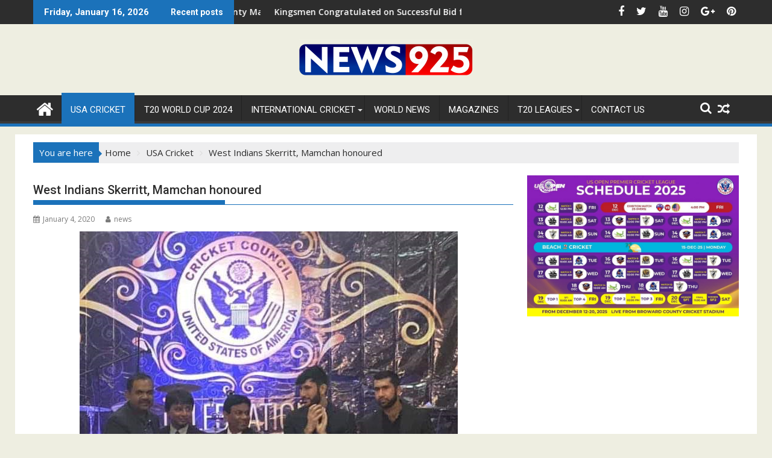

--- FILE ---
content_type: text/html; charset=UTF-8
request_url: https://news925.com/west-indians-skerritt-mamchan-honoured/
body_size: 22184
content:
<!DOCTYPE html><html lang="en-US">
			<head>

				<meta charset="UTF-8">
		<meta name="viewport" content="width=device-width, initial-scale=1">
		<link rel="profile" href="http://gmpg.org/xfn/11">
		<link rel="pingback" href="https://news925.com/xmlrpc.php">
				    <!-- PVC Template -->
    <script type="text/template" id="pvc-stats-view-template">
    <i class="pvc-stats-icon large" aria-hidden="true"><svg aria-hidden="true" focusable="false" data-prefix="far" data-icon="chart-bar" role="img" xmlns="http://www.w3.org/2000/svg" viewBox="0 0 512 512" class="svg-inline--fa fa-chart-bar fa-w-16 fa-2x"><path fill="currentColor" d="M396.8 352h22.4c6.4 0 12.8-6.4 12.8-12.8V108.8c0-6.4-6.4-12.8-12.8-12.8h-22.4c-6.4 0-12.8 6.4-12.8 12.8v230.4c0 6.4 6.4 12.8 12.8 12.8zm-192 0h22.4c6.4 0 12.8-6.4 12.8-12.8V140.8c0-6.4-6.4-12.8-12.8-12.8h-22.4c-6.4 0-12.8 6.4-12.8 12.8v198.4c0 6.4 6.4 12.8 12.8 12.8zm96 0h22.4c6.4 0 12.8-6.4 12.8-12.8V204.8c0-6.4-6.4-12.8-12.8-12.8h-22.4c-6.4 0-12.8 6.4-12.8 12.8v134.4c0 6.4 6.4 12.8 12.8 12.8zM496 400H48V80c0-8.84-7.16-16-16-16H16C7.16 64 0 71.16 0 80v336c0 17.67 14.33 32 32 32h464c8.84 0 16-7.16 16-16v-16c0-8.84-7.16-16-16-16zm-387.2-48h22.4c6.4 0 12.8-6.4 12.8-12.8v-70.4c0-6.4-6.4-12.8-12.8-12.8h-22.4c-6.4 0-12.8 6.4-12.8 12.8v70.4c0 6.4 6.4 12.8 12.8 12.8z" class=""></path></svg></i>
	 <%= total_view %> total views	<% if ( today_view > 0 ) { %>
		<span class="views_today">,  <%= today_view %> views today</span>
	<% } %>
	</span>
	</script>
		    <meta name='robots' content='index, follow, max-image-preview:large, max-snippet:-1, max-video-preview:-1' />

	<!-- This site is optimized with the Yoast SEO plugin v26.7 - https://yoast.com/wordpress/plugins/seo/ -->
	<title>West Indians Skerritt, Mamchan honoured - News925</title>
	<meta name="description" content="Your One-Stop Solution For News From Across The Globe!" />
	<link rel="canonical" href="https://news925.com/west-indians-skerritt-mamchan-honoured/" />
	<meta property="og:locale" content="en_US" />
	<meta property="og:type" content="article" />
	<meta property="og:title" content="West Indians Skerritt, Mamchan honoured - News925" />
	<meta property="og:description" content="Your One-Stop Solution For News From Across The Globe!" />
	<meta property="og:url" content="https://news925.com/west-indians-skerritt-mamchan-honoured/" />
	<meta property="og:site_name" content="News925" />
	<meta property="article:publisher" content="https://web.facebook.com/maqtv/?_rdc=1&amp;amp%3bamp%3bamp%3b_rdr" />
	<meta property="article:published_time" content="2020-01-04T20:00:02+00:00" />
	<meta property="article:modified_time" content="2020-01-04T20:05:41+00:00" />
	<meta property="og:image" content="https://news925.com/wp-content/uploads/2020/01/news121-copy.png" />
	<meta property="og:image:width" content="627" />
	<meta property="og:image:height" content="773" />
	<meta property="og:image:type" content="image/png" />
	<meta name="author" content="news" />
	<meta name="twitter:card" content="summary_large_image" />
	<meta name="twitter:creator" content="@CricketCouncil" />
	<meta name="twitter:site" content="@CricketCouncil" />
	<meta name="twitter:label1" content="Written by" />
	<meta name="twitter:data1" content="news" />
	<meta name="twitter:label2" content="Est. reading time" />
	<meta name="twitter:data2" content="2 minutes" />
	<script type="application/ld+json" class="yoast-schema-graph">{"@context":"https://schema.org","@graph":[{"@type":"Article","@id":"https://news925.com/west-indians-skerritt-mamchan-honoured/#article","isPartOf":{"@id":"https://news925.com/west-indians-skerritt-mamchan-honoured/"},"author":{"name":"news","@id":"https://news925.com/#/schema/person/3e99d409775e925e750f678b223c22e3"},"headline":"West Indians Skerritt, Mamchan honoured","datePublished":"2020-01-04T20:00:02+00:00","dateModified":"2020-01-04T20:05:41+00:00","mainEntityOfPage":{"@id":"https://news925.com/west-indians-skerritt-mamchan-honoured/"},"wordCount":309,"commentCount":90,"publisher":{"@id":"https://news925.com/#organization"},"image":{"@id":"https://news925.com/west-indians-skerritt-mamchan-honoured/#primaryimage"},"thumbnailUrl":"https://news925.com/wp-content/uploads/2020/01/news121-copy.png","keywords":["CCUSA on December 18 at the Hilton hotel in Fort Lauderdale","Mamchan honoured","West Indians Skerritt"],"articleSection":["USA Cricket"],"inLanguage":"en-US"},{"@type":"WebPage","@id":"https://news925.com/west-indians-skerritt-mamchan-honoured/","url":"https://news925.com/west-indians-skerritt-mamchan-honoured/","name":"West Indians Skerritt, Mamchan honoured - News925","isPartOf":{"@id":"https://news925.com/#website"},"primaryImageOfPage":{"@id":"https://news925.com/west-indians-skerritt-mamchan-honoured/#primaryimage"},"image":{"@id":"https://news925.com/west-indians-skerritt-mamchan-honoured/#primaryimage"},"thumbnailUrl":"https://news925.com/wp-content/uploads/2020/01/news121-copy.png","datePublished":"2020-01-04T20:00:02+00:00","dateModified":"2020-01-04T20:05:41+00:00","description":"Your One-Stop Solution For News From Across The Globe!","breadcrumb":{"@id":"https://news925.com/west-indians-skerritt-mamchan-honoured/#breadcrumb"},"inLanguage":"en-US","potentialAction":[{"@type":"ReadAction","target":["https://news925.com/west-indians-skerritt-mamchan-honoured/"]}]},{"@type":"ImageObject","inLanguage":"en-US","@id":"https://news925.com/west-indians-skerritt-mamchan-honoured/#primaryimage","url":"https://news925.com/wp-content/uploads/2020/01/news121-copy.png","contentUrl":"https://news925.com/wp-content/uploads/2020/01/news121-copy.png","width":627,"height":773},{"@type":"BreadcrumbList","@id":"https://news925.com/west-indians-skerritt-mamchan-honoured/#breadcrumb","itemListElement":[{"@type":"ListItem","position":1,"name":"Home","item":"https://news925.com/"},{"@type":"ListItem","position":2,"name":"Blog","item":"https://news925.com/blog/"},{"@type":"ListItem","position":3,"name":"West Indians Skerritt, Mamchan honoured"}]},{"@type":"WebSite","@id":"https://news925.com/#website","url":"https://news925.com/","name":"News925","description":"All NEWS UPDATES","publisher":{"@id":"https://news925.com/#organization"},"potentialAction":[{"@type":"SearchAction","target":{"@type":"EntryPoint","urlTemplate":"https://news925.com/?s={search_term_string}"},"query-input":{"@type":"PropertyValueSpecification","valueRequired":true,"valueName":"search_term_string"}}],"inLanguage":"en-US"},{"@type":"Organization","@id":"https://news925.com/#organization","name":"MAQ Enterprises","url":"https://news925.com/","logo":{"@type":"ImageObject","inLanguage":"en-US","@id":"https://news925.com/#/schema/logo/image/","url":"https://news925.com/wp-content/uploads/2020/02/cropped-News-925-Logo-1.png","contentUrl":"https://news925.com/wp-content/uploads/2020/02/cropped-News-925-Logo-1.png","width":290,"height":68,"caption":"MAQ Enterprises"},"image":{"@id":"https://news925.com/#/schema/logo/image/"},"sameAs":["https://web.facebook.com/maqtv/?_rdc=1&amp;amp;amp;_rdr","https://x.com/CricketCouncil"]},{"@type":"Person","@id":"https://news925.com/#/schema/person/3e99d409775e925e750f678b223c22e3","name":"news","image":{"@type":"ImageObject","inLanguage":"en-US","@id":"https://news925.com/#/schema/person/image/","url":"https://secure.gravatar.com/avatar/c6b5c6716b4783484aaecdf4e37adb8dabda0d735f24e0b70c559600db998d72?s=96&d=mm&r=g","contentUrl":"https://secure.gravatar.com/avatar/c6b5c6716b4783484aaecdf4e37adb8dabda0d735f24e0b70c559600db998d72?s=96&d=mm&r=g","caption":"news"},"url":"https://news925.com/author/news/"}]}</script>
	<!-- / Yoast SEO plugin. -->


<link rel='dns-prefetch' href='//www.googletagmanager.com' />
<link rel='dns-prefetch' href='//fonts.googleapis.com' />
<link rel="alternate" type="application/rss+xml" title="News925 &raquo; Feed" href="https://news925.com/feed/" />
<link rel="alternate" title="oEmbed (JSON)" type="application/json+oembed" href="https://news925.com/wp-json/oembed/1.0/embed?url=https%3A%2F%2Fnews925.com%2Fwest-indians-skerritt-mamchan-honoured%2F" />
<link rel="alternate" title="oEmbed (XML)" type="text/xml+oembed" href="https://news925.com/wp-json/oembed/1.0/embed?url=https%3A%2F%2Fnews925.com%2Fwest-indians-skerritt-mamchan-honoured%2F&#038;format=xml" />
<style id='wp-img-auto-sizes-contain-inline-css' type='text/css'>
img:is([sizes=auto i],[sizes^="auto," i]){contain-intrinsic-size:3000px 1500px}
/*# sourceURL=wp-img-auto-sizes-contain-inline-css */
</style>
<link rel='stylesheet' id='sbi_styles-css' href='https://news925.com/wp-content/plugins/instagram-feed/css/sbi-styles.min.css?ver=6.10.0' type='text/css' media='all' />
<style id='wp-emoji-styles-inline-css' type='text/css'>

	img.wp-smiley, img.emoji {
		display: inline !important;
		border: none !important;
		box-shadow: none !important;
		height: 1em !important;
		width: 1em !important;
		margin: 0 0.07em !important;
		vertical-align: -0.1em !important;
		background: none !important;
		padding: 0 !important;
	}
/*# sourceURL=wp-emoji-styles-inline-css */
</style>
<link rel='stylesheet' id='wp-block-library-css' href='https://news925.com/wp-includes/css/dist/block-library/style.min.css?ver=6.9' type='text/css' media='all' />
<style id='wp-block-image-inline-css' type='text/css'>
.wp-block-image>a,.wp-block-image>figure>a{display:inline-block}.wp-block-image img{box-sizing:border-box;height:auto;max-width:100%;vertical-align:bottom}@media not (prefers-reduced-motion){.wp-block-image img.hide{visibility:hidden}.wp-block-image img.show{animation:show-content-image .4s}}.wp-block-image[style*=border-radius] img,.wp-block-image[style*=border-radius]>a{border-radius:inherit}.wp-block-image.has-custom-border img{box-sizing:border-box}.wp-block-image.aligncenter{text-align:center}.wp-block-image.alignfull>a,.wp-block-image.alignwide>a{width:100%}.wp-block-image.alignfull img,.wp-block-image.alignwide img{height:auto;width:100%}.wp-block-image .aligncenter,.wp-block-image .alignleft,.wp-block-image .alignright,.wp-block-image.aligncenter,.wp-block-image.alignleft,.wp-block-image.alignright{display:table}.wp-block-image .aligncenter>figcaption,.wp-block-image .alignleft>figcaption,.wp-block-image .alignright>figcaption,.wp-block-image.aligncenter>figcaption,.wp-block-image.alignleft>figcaption,.wp-block-image.alignright>figcaption{caption-side:bottom;display:table-caption}.wp-block-image .alignleft{float:left;margin:.5em 1em .5em 0}.wp-block-image .alignright{float:right;margin:.5em 0 .5em 1em}.wp-block-image .aligncenter{margin-left:auto;margin-right:auto}.wp-block-image :where(figcaption){margin-bottom:1em;margin-top:.5em}.wp-block-image.is-style-circle-mask img{border-radius:9999px}@supports ((-webkit-mask-image:none) or (mask-image:none)) or (-webkit-mask-image:none){.wp-block-image.is-style-circle-mask img{border-radius:0;-webkit-mask-image:url('data:image/svg+xml;utf8,<svg viewBox="0 0 100 100" xmlns="http://www.w3.org/2000/svg"><circle cx="50" cy="50" r="50"/></svg>');mask-image:url('data:image/svg+xml;utf8,<svg viewBox="0 0 100 100" xmlns="http://www.w3.org/2000/svg"><circle cx="50" cy="50" r="50"/></svg>');mask-mode:alpha;-webkit-mask-position:center;mask-position:center;-webkit-mask-repeat:no-repeat;mask-repeat:no-repeat;-webkit-mask-size:contain;mask-size:contain}}:root :where(.wp-block-image.is-style-rounded img,.wp-block-image .is-style-rounded img){border-radius:9999px}.wp-block-image figure{margin:0}.wp-lightbox-container{display:flex;flex-direction:column;position:relative}.wp-lightbox-container img{cursor:zoom-in}.wp-lightbox-container img:hover+button{opacity:1}.wp-lightbox-container button{align-items:center;backdrop-filter:blur(16px) saturate(180%);background-color:#5a5a5a40;border:none;border-radius:4px;cursor:zoom-in;display:flex;height:20px;justify-content:center;opacity:0;padding:0;position:absolute;right:16px;text-align:center;top:16px;width:20px;z-index:100}@media not (prefers-reduced-motion){.wp-lightbox-container button{transition:opacity .2s ease}}.wp-lightbox-container button:focus-visible{outline:3px auto #5a5a5a40;outline:3px auto -webkit-focus-ring-color;outline-offset:3px}.wp-lightbox-container button:hover{cursor:pointer;opacity:1}.wp-lightbox-container button:focus{opacity:1}.wp-lightbox-container button:focus,.wp-lightbox-container button:hover,.wp-lightbox-container button:not(:hover):not(:active):not(.has-background){background-color:#5a5a5a40;border:none}.wp-lightbox-overlay{box-sizing:border-box;cursor:zoom-out;height:100vh;left:0;overflow:hidden;position:fixed;top:0;visibility:hidden;width:100%;z-index:100000}.wp-lightbox-overlay .close-button{align-items:center;cursor:pointer;display:flex;justify-content:center;min-height:40px;min-width:40px;padding:0;position:absolute;right:calc(env(safe-area-inset-right) + 16px);top:calc(env(safe-area-inset-top) + 16px);z-index:5000000}.wp-lightbox-overlay .close-button:focus,.wp-lightbox-overlay .close-button:hover,.wp-lightbox-overlay .close-button:not(:hover):not(:active):not(.has-background){background:none;border:none}.wp-lightbox-overlay .lightbox-image-container{height:var(--wp--lightbox-container-height);left:50%;overflow:hidden;position:absolute;top:50%;transform:translate(-50%,-50%);transform-origin:top left;width:var(--wp--lightbox-container-width);z-index:9999999999}.wp-lightbox-overlay .wp-block-image{align-items:center;box-sizing:border-box;display:flex;height:100%;justify-content:center;margin:0;position:relative;transform-origin:0 0;width:100%;z-index:3000000}.wp-lightbox-overlay .wp-block-image img{height:var(--wp--lightbox-image-height);min-height:var(--wp--lightbox-image-height);min-width:var(--wp--lightbox-image-width);width:var(--wp--lightbox-image-width)}.wp-lightbox-overlay .wp-block-image figcaption{display:none}.wp-lightbox-overlay button{background:none;border:none}.wp-lightbox-overlay .scrim{background-color:#fff;height:100%;opacity:.9;position:absolute;width:100%;z-index:2000000}.wp-lightbox-overlay.active{visibility:visible}@media not (prefers-reduced-motion){.wp-lightbox-overlay.active{animation:turn-on-visibility .25s both}.wp-lightbox-overlay.active img{animation:turn-on-visibility .35s both}.wp-lightbox-overlay.show-closing-animation:not(.active){animation:turn-off-visibility .35s both}.wp-lightbox-overlay.show-closing-animation:not(.active) img{animation:turn-off-visibility .25s both}.wp-lightbox-overlay.zoom.active{animation:none;opacity:1;visibility:visible}.wp-lightbox-overlay.zoom.active .lightbox-image-container{animation:lightbox-zoom-in .4s}.wp-lightbox-overlay.zoom.active .lightbox-image-container img{animation:none}.wp-lightbox-overlay.zoom.active .scrim{animation:turn-on-visibility .4s forwards}.wp-lightbox-overlay.zoom.show-closing-animation:not(.active){animation:none}.wp-lightbox-overlay.zoom.show-closing-animation:not(.active) .lightbox-image-container{animation:lightbox-zoom-out .4s}.wp-lightbox-overlay.zoom.show-closing-animation:not(.active) .lightbox-image-container img{animation:none}.wp-lightbox-overlay.zoom.show-closing-animation:not(.active) .scrim{animation:turn-off-visibility .4s forwards}}@keyframes show-content-image{0%{visibility:hidden}99%{visibility:hidden}to{visibility:visible}}@keyframes turn-on-visibility{0%{opacity:0}to{opacity:1}}@keyframes turn-off-visibility{0%{opacity:1;visibility:visible}99%{opacity:0;visibility:visible}to{opacity:0;visibility:hidden}}@keyframes lightbox-zoom-in{0%{transform:translate(calc((-100vw + var(--wp--lightbox-scrollbar-width))/2 + var(--wp--lightbox-initial-left-position)),calc(-50vh + var(--wp--lightbox-initial-top-position))) scale(var(--wp--lightbox-scale))}to{transform:translate(-50%,-50%) scale(1)}}@keyframes lightbox-zoom-out{0%{transform:translate(-50%,-50%) scale(1);visibility:visible}99%{visibility:visible}to{transform:translate(calc((-100vw + var(--wp--lightbox-scrollbar-width))/2 + var(--wp--lightbox-initial-left-position)),calc(-50vh + var(--wp--lightbox-initial-top-position))) scale(var(--wp--lightbox-scale));visibility:hidden}}
/*# sourceURL=https://news925.com/wp-includes/blocks/image/style.min.css */
</style>
<style id='wp-block-image-theme-inline-css' type='text/css'>
:root :where(.wp-block-image figcaption){color:#555;font-size:13px;text-align:center}.is-dark-theme :root :where(.wp-block-image figcaption){color:#ffffffa6}.wp-block-image{margin:0 0 1em}
/*# sourceURL=https://news925.com/wp-includes/blocks/image/theme.min.css */
</style>
<style id='wp-block-paragraph-inline-css' type='text/css'>
.is-small-text{font-size:.875em}.is-regular-text{font-size:1em}.is-large-text{font-size:2.25em}.is-larger-text{font-size:3em}.has-drop-cap:not(:focus):first-letter{float:left;font-size:8.4em;font-style:normal;font-weight:100;line-height:.68;margin:.05em .1em 0 0;text-transform:uppercase}body.rtl .has-drop-cap:not(:focus):first-letter{float:none;margin-left:.1em}p.has-drop-cap.has-background{overflow:hidden}:root :where(p.has-background){padding:1.25em 2.375em}:where(p.has-text-color:not(.has-link-color)) a{color:inherit}p.has-text-align-left[style*="writing-mode:vertical-lr"],p.has-text-align-right[style*="writing-mode:vertical-rl"]{rotate:180deg}
/*# sourceURL=https://news925.com/wp-includes/blocks/paragraph/style.min.css */
</style>
<style id='global-styles-inline-css' type='text/css'>
:root{--wp--preset--aspect-ratio--square: 1;--wp--preset--aspect-ratio--4-3: 4/3;--wp--preset--aspect-ratio--3-4: 3/4;--wp--preset--aspect-ratio--3-2: 3/2;--wp--preset--aspect-ratio--2-3: 2/3;--wp--preset--aspect-ratio--16-9: 16/9;--wp--preset--aspect-ratio--9-16: 9/16;--wp--preset--color--black: #000000;--wp--preset--color--cyan-bluish-gray: #abb8c3;--wp--preset--color--white: #ffffff;--wp--preset--color--pale-pink: #f78da7;--wp--preset--color--vivid-red: #cf2e2e;--wp--preset--color--luminous-vivid-orange: #ff6900;--wp--preset--color--luminous-vivid-amber: #fcb900;--wp--preset--color--light-green-cyan: #7bdcb5;--wp--preset--color--vivid-green-cyan: #00d084;--wp--preset--color--pale-cyan-blue: #8ed1fc;--wp--preset--color--vivid-cyan-blue: #0693e3;--wp--preset--color--vivid-purple: #9b51e0;--wp--preset--gradient--vivid-cyan-blue-to-vivid-purple: linear-gradient(135deg,rgb(6,147,227) 0%,rgb(155,81,224) 100%);--wp--preset--gradient--light-green-cyan-to-vivid-green-cyan: linear-gradient(135deg,rgb(122,220,180) 0%,rgb(0,208,130) 100%);--wp--preset--gradient--luminous-vivid-amber-to-luminous-vivid-orange: linear-gradient(135deg,rgb(252,185,0) 0%,rgb(255,105,0) 100%);--wp--preset--gradient--luminous-vivid-orange-to-vivid-red: linear-gradient(135deg,rgb(255,105,0) 0%,rgb(207,46,46) 100%);--wp--preset--gradient--very-light-gray-to-cyan-bluish-gray: linear-gradient(135deg,rgb(238,238,238) 0%,rgb(169,184,195) 100%);--wp--preset--gradient--cool-to-warm-spectrum: linear-gradient(135deg,rgb(74,234,220) 0%,rgb(151,120,209) 20%,rgb(207,42,186) 40%,rgb(238,44,130) 60%,rgb(251,105,98) 80%,rgb(254,248,76) 100%);--wp--preset--gradient--blush-light-purple: linear-gradient(135deg,rgb(255,206,236) 0%,rgb(152,150,240) 100%);--wp--preset--gradient--blush-bordeaux: linear-gradient(135deg,rgb(254,205,165) 0%,rgb(254,45,45) 50%,rgb(107,0,62) 100%);--wp--preset--gradient--luminous-dusk: linear-gradient(135deg,rgb(255,203,112) 0%,rgb(199,81,192) 50%,rgb(65,88,208) 100%);--wp--preset--gradient--pale-ocean: linear-gradient(135deg,rgb(255,245,203) 0%,rgb(182,227,212) 50%,rgb(51,167,181) 100%);--wp--preset--gradient--electric-grass: linear-gradient(135deg,rgb(202,248,128) 0%,rgb(113,206,126) 100%);--wp--preset--gradient--midnight: linear-gradient(135deg,rgb(2,3,129) 0%,rgb(40,116,252) 100%);--wp--preset--font-size--small: 13px;--wp--preset--font-size--medium: 20px;--wp--preset--font-size--large: 36px;--wp--preset--font-size--x-large: 42px;--wp--preset--spacing--20: 0.44rem;--wp--preset--spacing--30: 0.67rem;--wp--preset--spacing--40: 1rem;--wp--preset--spacing--50: 1.5rem;--wp--preset--spacing--60: 2.25rem;--wp--preset--spacing--70: 3.38rem;--wp--preset--spacing--80: 5.06rem;--wp--preset--shadow--natural: 6px 6px 9px rgba(0, 0, 0, 0.2);--wp--preset--shadow--deep: 12px 12px 50px rgba(0, 0, 0, 0.4);--wp--preset--shadow--sharp: 6px 6px 0px rgba(0, 0, 0, 0.2);--wp--preset--shadow--outlined: 6px 6px 0px -3px rgb(255, 255, 255), 6px 6px rgb(0, 0, 0);--wp--preset--shadow--crisp: 6px 6px 0px rgb(0, 0, 0);}:where(.is-layout-flex){gap: 0.5em;}:where(.is-layout-grid){gap: 0.5em;}body .is-layout-flex{display: flex;}.is-layout-flex{flex-wrap: wrap;align-items: center;}.is-layout-flex > :is(*, div){margin: 0;}body .is-layout-grid{display: grid;}.is-layout-grid > :is(*, div){margin: 0;}:where(.wp-block-columns.is-layout-flex){gap: 2em;}:where(.wp-block-columns.is-layout-grid){gap: 2em;}:where(.wp-block-post-template.is-layout-flex){gap: 1.25em;}:where(.wp-block-post-template.is-layout-grid){gap: 1.25em;}.has-black-color{color: var(--wp--preset--color--black) !important;}.has-cyan-bluish-gray-color{color: var(--wp--preset--color--cyan-bluish-gray) !important;}.has-white-color{color: var(--wp--preset--color--white) !important;}.has-pale-pink-color{color: var(--wp--preset--color--pale-pink) !important;}.has-vivid-red-color{color: var(--wp--preset--color--vivid-red) !important;}.has-luminous-vivid-orange-color{color: var(--wp--preset--color--luminous-vivid-orange) !important;}.has-luminous-vivid-amber-color{color: var(--wp--preset--color--luminous-vivid-amber) !important;}.has-light-green-cyan-color{color: var(--wp--preset--color--light-green-cyan) !important;}.has-vivid-green-cyan-color{color: var(--wp--preset--color--vivid-green-cyan) !important;}.has-pale-cyan-blue-color{color: var(--wp--preset--color--pale-cyan-blue) !important;}.has-vivid-cyan-blue-color{color: var(--wp--preset--color--vivid-cyan-blue) !important;}.has-vivid-purple-color{color: var(--wp--preset--color--vivid-purple) !important;}.has-black-background-color{background-color: var(--wp--preset--color--black) !important;}.has-cyan-bluish-gray-background-color{background-color: var(--wp--preset--color--cyan-bluish-gray) !important;}.has-white-background-color{background-color: var(--wp--preset--color--white) !important;}.has-pale-pink-background-color{background-color: var(--wp--preset--color--pale-pink) !important;}.has-vivid-red-background-color{background-color: var(--wp--preset--color--vivid-red) !important;}.has-luminous-vivid-orange-background-color{background-color: var(--wp--preset--color--luminous-vivid-orange) !important;}.has-luminous-vivid-amber-background-color{background-color: var(--wp--preset--color--luminous-vivid-amber) !important;}.has-light-green-cyan-background-color{background-color: var(--wp--preset--color--light-green-cyan) !important;}.has-vivid-green-cyan-background-color{background-color: var(--wp--preset--color--vivid-green-cyan) !important;}.has-pale-cyan-blue-background-color{background-color: var(--wp--preset--color--pale-cyan-blue) !important;}.has-vivid-cyan-blue-background-color{background-color: var(--wp--preset--color--vivid-cyan-blue) !important;}.has-vivid-purple-background-color{background-color: var(--wp--preset--color--vivid-purple) !important;}.has-black-border-color{border-color: var(--wp--preset--color--black) !important;}.has-cyan-bluish-gray-border-color{border-color: var(--wp--preset--color--cyan-bluish-gray) !important;}.has-white-border-color{border-color: var(--wp--preset--color--white) !important;}.has-pale-pink-border-color{border-color: var(--wp--preset--color--pale-pink) !important;}.has-vivid-red-border-color{border-color: var(--wp--preset--color--vivid-red) !important;}.has-luminous-vivid-orange-border-color{border-color: var(--wp--preset--color--luminous-vivid-orange) !important;}.has-luminous-vivid-amber-border-color{border-color: var(--wp--preset--color--luminous-vivid-amber) !important;}.has-light-green-cyan-border-color{border-color: var(--wp--preset--color--light-green-cyan) !important;}.has-vivid-green-cyan-border-color{border-color: var(--wp--preset--color--vivid-green-cyan) !important;}.has-pale-cyan-blue-border-color{border-color: var(--wp--preset--color--pale-cyan-blue) !important;}.has-vivid-cyan-blue-border-color{border-color: var(--wp--preset--color--vivid-cyan-blue) !important;}.has-vivid-purple-border-color{border-color: var(--wp--preset--color--vivid-purple) !important;}.has-vivid-cyan-blue-to-vivid-purple-gradient-background{background: var(--wp--preset--gradient--vivid-cyan-blue-to-vivid-purple) !important;}.has-light-green-cyan-to-vivid-green-cyan-gradient-background{background: var(--wp--preset--gradient--light-green-cyan-to-vivid-green-cyan) !important;}.has-luminous-vivid-amber-to-luminous-vivid-orange-gradient-background{background: var(--wp--preset--gradient--luminous-vivid-amber-to-luminous-vivid-orange) !important;}.has-luminous-vivid-orange-to-vivid-red-gradient-background{background: var(--wp--preset--gradient--luminous-vivid-orange-to-vivid-red) !important;}.has-very-light-gray-to-cyan-bluish-gray-gradient-background{background: var(--wp--preset--gradient--very-light-gray-to-cyan-bluish-gray) !important;}.has-cool-to-warm-spectrum-gradient-background{background: var(--wp--preset--gradient--cool-to-warm-spectrum) !important;}.has-blush-light-purple-gradient-background{background: var(--wp--preset--gradient--blush-light-purple) !important;}.has-blush-bordeaux-gradient-background{background: var(--wp--preset--gradient--blush-bordeaux) !important;}.has-luminous-dusk-gradient-background{background: var(--wp--preset--gradient--luminous-dusk) !important;}.has-pale-ocean-gradient-background{background: var(--wp--preset--gradient--pale-ocean) !important;}.has-electric-grass-gradient-background{background: var(--wp--preset--gradient--electric-grass) !important;}.has-midnight-gradient-background{background: var(--wp--preset--gradient--midnight) !important;}.has-small-font-size{font-size: var(--wp--preset--font-size--small) !important;}.has-medium-font-size{font-size: var(--wp--preset--font-size--medium) !important;}.has-large-font-size{font-size: var(--wp--preset--font-size--large) !important;}.has-x-large-font-size{font-size: var(--wp--preset--font-size--x-large) !important;}
/*# sourceURL=global-styles-inline-css */
</style>

<style id='classic-theme-styles-inline-css' type='text/css'>
/*! This file is auto-generated */
.wp-block-button__link{color:#fff;background-color:#32373c;border-radius:9999px;box-shadow:none;text-decoration:none;padding:calc(.667em + 2px) calc(1.333em + 2px);font-size:1.125em}.wp-block-file__button{background:#32373c;color:#fff;text-decoration:none}
/*# sourceURL=/wp-includes/css/classic-themes.min.css */
</style>
<link rel='stylesheet' id='a3-pvc-style-css' href='https://news925.com/wp-content/plugins/page-views-count/assets/css/style.min.css?ver=2.8.7' type='text/css' media='all' />
<link rel='stylesheet' id='responsive-lightbox-swipebox-css' href='https://news925.com/wp-content/plugins/responsive-lightbox/assets/swipebox/swipebox.min.css?ver=1.5.2' type='text/css' media='all' />
<link rel='stylesheet' id='jquery-bxslider-css' href='https://news925.com/wp-content/themes/supermag/assets/library/bxslider/css/jquery.bxslider.min.css?ver=4.2.5' type='text/css' media='all' />
<link rel='stylesheet' id='supermag-googleapis-css' href='//fonts.googleapis.com/css?family=Open+Sans%3A600%2C400%7CRoboto%3A300italic%2C400%2C500%2C700&#038;ver=1.0.1' type='text/css' media='all' />
<link rel='stylesheet' id='font-awesome-css' href='https://news925.com/wp-content/themes/supermag/assets/library/Font-Awesome/css/font-awesome.min.css?ver=4.7.0' type='text/css' media='all' />
<link rel='stylesheet' id='supermag-style-css' href='https://news925.com/wp-content/themes/supermag/style.css?ver=1.4.9' type='text/css' media='all' />
<style id='supermag-style-inline-css' type='text/css'>

            mark,
            .comment-form .form-submit input,
            .read-more,
            .bn-title,
            .home-icon.front_page_on,
            .header-wrapper .menu li:hover > a,
            .header-wrapper .menu > li.current-menu-item a,
            .header-wrapper .menu > li.current-menu-parent a,
            .header-wrapper .menu > li.current_page_parent a,
            .header-wrapper .menu > li.current_page_ancestor a,
            .header-wrapper .menu > li.current-menu-item > a:before,
            .header-wrapper .menu > li.current-menu-parent > a:before,
            .header-wrapper .menu > li.current_page_parent > a:before,
            .header-wrapper .menu > li.current_page_ancestor > a:before,
            .header-wrapper .main-navigation ul ul.sub-menu li:hover > a,
            .header-wrapper .main-navigation ul ul.children li:hover > a,
            .slider-section .cat-links a,
            .featured-desc .below-entry-meta .cat-links a,
            #calendar_wrap #wp-calendar #today,
            #calendar_wrap #wp-calendar #today a,
            .wpcf7-form input.wpcf7-submit:hover,
            .breadcrumb{
                background: #1b72ba;
            }
        
            a:hover,
            .screen-reader-text:focus,
            .bn-content a:hover,
            .socials a:hover,
            .site-title a,
            .search-block input#menu-search,
            .widget_search input#s,
            .search-block #searchsubmit,
            .widget_search #searchsubmit,
            .footer-sidebar .featured-desc .above-entry-meta a:hover,
            .slider-section .slide-title:hover,
            .besides-slider .post-title a:hover,
            .slider-feature-wrap a:hover,
            .slider-section .bx-controls-direction a,
            .besides-slider .beside-post:hover .beside-caption,
            .besides-slider .beside-post:hover .beside-caption a:hover,
            .featured-desc .above-entry-meta span:hover,
            .posted-on a:hover,
            .cat-links a:hover,
            .comments-link a:hover,
            .edit-link a:hover,
            .tags-links a:hover,
            .byline a:hover,
            .nav-links a:hover,
            #supermag-breadcrumbs a:hover,
            .wpcf7-form input.wpcf7-submit,
             .woocommerce nav.woocommerce-pagination ul li a:focus, 
             .woocommerce nav.woocommerce-pagination ul li a:hover, 
             .woocommerce nav.woocommerce-pagination ul li span.current{
                color: #1b72ba;
            }
            .search-block input#menu-search,
            .widget_search input#s,
            .tagcloud a{
                border: 1px solid #1b72ba;
            }
            .footer-wrapper .border,
            .nav-links .nav-previous a:hover,
            .nav-links .nav-next a:hover{
                border-top: 1px solid #1b72ba;
            }
             .besides-slider .beside-post{
                border-bottom: 3px solid #1b72ba;
            }
            .widget-title,
            .footer-wrapper,
            .page-header .page-title,
            .single .entry-header .entry-title,
            .page .entry-header .entry-title{
                border-bottom: 1px solid #1b72ba;
            }
            .widget-title:before,
            .page-header .page-title:before,
            .single .entry-header .entry-title:before,
            .page .entry-header .entry-title:before {
                border-bottom: 7px solid #1b72ba;
            }
           .wpcf7-form input.wpcf7-submit,
            article.post.sticky{
                border: 2px solid #1b72ba;
            }
           .breadcrumb::after {
                border-left: 5px solid #1b72ba;
            }
           .rtl .breadcrumb::after {
                border-right: 5px solid #1b72ba;
                border-left:medium none;
            }
           .header-wrapper #site-navigation{
                border-bottom: 5px solid #1b72ba;
            }
           @media screen and (max-width:992px){
                .slicknav_btn.slicknav_open{
                    border: 1px solid #1b72ba;
                }
                 .header-wrapper .main-navigation ul ul.sub-menu li:hover > a,
                 .header-wrapper .main-navigation ul ul.children li:hover > a
                 {
                         background: #2d2d2d;
                 }
                .slicknav_btn.slicknav_open:before{
                    background: #1b72ba;
                    box-shadow: 0 6px 0 0 #1b72ba, 0 12px 0 0 #1b72ba;
                }
                .slicknav_nav li:hover > a,
                .slicknav_nav li.current-menu-ancestor a,
                .slicknav_nav li.current-menu-item  > a,
                .slicknav_nav li.current_page_item a,
                .slicknav_nav li.current_page_item .slicknav_item span,
                .slicknav_nav li .slicknav_item:hover a{
                    color: #1b72ba;
                }
            }
                    .cat-links .at-cat-item-1{
                    background: #1b72ba!important;
                    color : #fff!important;
                    }
                    
                    .cat-links .at-cat-item-1:hover{
                    background: #2d2d2d!important;
                    color : #fff!important;
                    }
                    
                    .cat-links .at-cat-item-2{
                    background: #7d87ce!important;
                    color : #fff!important;
                    }
                    
                    .at-cat-color-wrap-2 .widget-title::before,
                    body.category-2 .page-header .page-title::before
                    {
                     border-bottom: 7px solid #7d87ce;
                    }
                    
                    .at-cat-color-wrap-2 .widget-title,
                     body.category-2 .page-header .page-title
                    {
                     border-bottom: 1px solid #7d87ce;
                    }
                    .cat-links .at-cat-item-2:hover{
                    background: #2d2d2d!important;
                    color : #fff!important;
                    }
                    
                    .cat-links .at-cat-item-3{
                    background: #e85f91!important;
                    color : #fff!important;
                    }
                    
                    .at-cat-color-wrap-3 .widget-title::before,
                    body.category-3 .page-header .page-title::before
                    {
                     border-bottom: 7px solid #e85f91;
                    }
                    
                    .at-cat-color-wrap-3 .widget-title,
                     body.category-3 .page-header .page-title
                    {
                     border-bottom: 1px solid #e85f91;
                    }
                    .cat-links .at-cat-item-3:hover{
                    background: #2d2d2d!important;
                    color : #fff!important;
                    }
                    
                    .cat-links .at-cat-item-4{
                    background: #da33e0!important;
                    color : #fff!important;
                    }
                    
                    .at-cat-color-wrap-4 .widget-title::before,
                    body.category-4 .page-header .page-title::before
                    {
                     border-bottom: 7px solid #da33e0;
                    }
                    
                    .at-cat-color-wrap-4 .widget-title,
                     body.category-4 .page-header .page-title
                    {
                     border-bottom: 1px solid #da33e0;
                    }
                    .cat-links .at-cat-item-4:hover{
                    background: #2d2d2d!important;
                    color : #fff!important;
                    }
                    
                    .cat-links .at-cat-item-5{
                    background: #81d742!important;
                    color : #fff!important;
                    }
                    
                    .at-cat-color-wrap-5 .widget-title::before,
                    body.category-5 .page-header .page-title::before
                    {
                     border-bottom: 7px solid #81d742;
                    }
                    
                    .at-cat-color-wrap-5 .widget-title,
                     body.category-5 .page-header .page-title
                    {
                     border-bottom: 1px solid #81d742;
                    }
                    .cat-links .at-cat-item-5:hover{
                    background: #2d2d2d!important;
                    color : #fff!important;
                    }
                    
                    .cat-links .at-cat-item-6{
                    background: #d8a0c2!important;
                    color : #fff!important;
                    }
                    
                    .at-cat-color-wrap-6 .widget-title::before,
                    body.category-6 .page-header .page-title::before
                    {
                     border-bottom: 7px solid #d8a0c2;
                    }
                    
                    .at-cat-color-wrap-6 .widget-title,
                     body.category-6 .page-header .page-title
                    {
                     border-bottom: 1px solid #d8a0c2;
                    }
                    .cat-links .at-cat-item-6:hover{
                    background: #2d2d2d!important;
                    color : #fff!important;
                    }
                    
                    .cat-links .at-cat-item-7{
                    background: #82ada1!important;
                    color : #fff!important;
                    }
                    
                    .at-cat-color-wrap-7 .widget-title::before,
                    body.category-7 .page-header .page-title::before
                    {
                     border-bottom: 7px solid #82ada1;
                    }
                    
                    .at-cat-color-wrap-7 .widget-title,
                     body.category-7 .page-header .page-title
                    {
                     border-bottom: 1px solid #82ada1;
                    }
                    .cat-links .at-cat-item-7:hover{
                    background: #2d2d2d!important;
                    color : #fff!important;
                    }
                    
                    .cat-links .at-cat-item-8{
                    background: #b4d69c!important;
                    color : #fff!important;
                    }
                    
                    .at-cat-color-wrap-8 .widget-title::before,
                    body.category-8 .page-header .page-title::before
                    {
                     border-bottom: 7px solid #b4d69c;
                    }
                    
                    .at-cat-color-wrap-8 .widget-title,
                     body.category-8 .page-header .page-title
                    {
                     border-bottom: 1px solid #b4d69c;
                    }
                    .cat-links .at-cat-item-8:hover{
                    background: #2d2d2d!important;
                    color : #fff!important;
                    }
                    
                    .cat-links .at-cat-item-10{
                    background: #1b72ba!important;
                    color : #fff!important;
                    }
                    
                    .cat-links .at-cat-item-10:hover{
                    background: #2d2d2d!important;
                    color : #fff!important;
                    }
                    
                    .cat-links .at-cat-item-11{
                    background: #1b72ba!important;
                    color : #fff!important;
                    }
                    
                    .cat-links .at-cat-item-11:hover{
                    background: #2d2d2d!important;
                    color : #fff!important;
                    }
                    
                    .cat-links .at-cat-item-12{
                    background: #1b72ba!important;
                    color : #fff!important;
                    }
                    
                    .cat-links .at-cat-item-12:hover{
                    background: #2d2d2d!important;
                    color : #fff!important;
                    }
                    
                    .cat-links .at-cat-item-365{
                    background: #1b72ba!important;
                    color : #fff!important;
                    }
                    
                    .cat-links .at-cat-item-365:hover{
                    background: #2d2d2d!important;
                    color : #fff!important;
                    }
                    
                    .cat-links .at-cat-item-437{
                    background: #1b72ba!important;
                    color : #fff!important;
                    }
                    
                    .cat-links .at-cat-item-437:hover{
                    background: #2d2d2d!important;
                    color : #fff!important;
                    }
                    
                    .cat-links .at-cat-item-446{
                    background: #1b72ba!important;
                    color : #fff!important;
                    }
                    
                    .cat-links .at-cat-item-446:hover{
                    background: #2d2d2d!important;
                    color : #fff!important;
                    }
                    
                    .cat-links .at-cat-item-454{
                    background: #1b72ba!important;
                    color : #fff!important;
                    }
                    
                    .cat-links .at-cat-item-454:hover{
                    background: #2d2d2d!important;
                    color : #fff!important;
                    }
                    
                    .cat-links .at-cat-item-459{
                    background: #1b72ba!important;
                    color : #fff!important;
                    }
                    
                    .cat-links .at-cat-item-459:hover{
                    background: #2d2d2d!important;
                    color : #fff!important;
                    }
                    
                    .cat-links .at-cat-item-481{
                    background: #1b72ba!important;
                    color : #fff!important;
                    }
                    
                    .cat-links .at-cat-item-481:hover{
                    background: #2d2d2d!important;
                    color : #fff!important;
                    }
                    
                    .cat-links .at-cat-item-527{
                    background: #1b72ba!important;
                    color : #fff!important;
                    }
                    
                    .cat-links .at-cat-item-527:hover{
                    background: #2d2d2d!important;
                    color : #fff!important;
                    }
                    
                    .cat-links .at-cat-item-575{
                    background: #1b72ba!important;
                    color : #fff!important;
                    }
                    
                    .cat-links .at-cat-item-575:hover{
                    background: #2d2d2d!important;
                    color : #fff!important;
                    }
                    
                    .cat-links .at-cat-item-1393{
                    background: #1b72ba!important;
                    color : #fff!important;
                    }
                    
                    .cat-links .at-cat-item-1393:hover{
                    background: #2d2d2d!important;
                    color : #fff!important;
                    }
                    
                    .cat-links .at-cat-item-1412{
                    background: #1b72ba!important;
                    color : #fff!important;
                    }
                    
                    .cat-links .at-cat-item-1412:hover{
                    background: #2d2d2d!important;
                    color : #fff!important;
                    }
                    
                    .cat-links .at-cat-item-1414{
                    background: #1b72ba!important;
                    color : #fff!important;
                    }
                    
                    .cat-links .at-cat-item-1414:hover{
                    background: #2d2d2d!important;
                    color : #fff!important;
                    }
                    .popup-wrap .popup-content {
    height: 330px;
}
.sticky-popup{
width:265px!important
}
/*# sourceURL=supermag-style-inline-css */
</style>
<link rel='stylesheet' id='supermag-block-front-styles-css' href='https://news925.com/wp-content/themes/supermag/acmethemes/gutenberg/gutenberg-front.css?ver=1.0' type='text/css' media='all' />
<link rel='stylesheet' id='dflip-style-css' href='https://news925.com/wp-content/plugins/3d-flipbook-dflip-lite/assets/css/dflip.min.css?ver=2.4.20' type='text/css' media='all' />
<link rel='stylesheet' id='a3pvc-css' href='//news925.com/wp-content/uploads/sass/pvc.min.css?ver=1583941359' type='text/css' media='all' />
<link rel='stylesheet' id='msl-main-css' href='https://news925.com/wp-content/plugins/master-slider/public/assets/css/masterslider.main.css?ver=3.11.0' type='text/css' media='all' />
<link rel='stylesheet' id='msl-custom-css' href='https://news925.com/wp-content/uploads/master-slider/custom.css?ver=7.5' type='text/css' media='all' />
<script type="text/javascript" src="https://news925.com/wp-includes/js/jquery/jquery.min.js?ver=3.7.1" id="jquery-core-js"></script>
<script type="text/javascript" src="https://news925.com/wp-includes/js/jquery/jquery-migrate.min.js?ver=3.4.1" id="jquery-migrate-js"></script>
<script type="text/javascript" src="https://news925.com/wp-includes/js/underscore.min.js?ver=1.13.7" id="underscore-js"></script>
<script type="text/javascript" src="https://news925.com/wp-includes/js/backbone.min.js?ver=1.6.0" id="backbone-js"></script>
<script type="text/javascript" id="a3-pvc-backbone-js-extra">
/* <![CDATA[ */
var pvc_vars = {"rest_api_url":"https://news925.com/wp-json/pvc/v1","ajax_url":"https://news925.com/wp-admin/admin-ajax.php","security":"e50330740b","ajax_load_type":"rest_api"};
//# sourceURL=a3-pvc-backbone-js-extra
/* ]]> */
</script>
<script type="text/javascript" src="https://news925.com/wp-content/plugins/page-views-count/assets/js/pvc.backbone.min.js?ver=2.8.7" id="a3-pvc-backbone-js"></script>
<script type="text/javascript" src="https://news925.com/wp-content/plugins/responsive-lightbox/assets/dompurify/purify.min.js?ver=3.3.1" id="dompurify-js"></script>
<script type="text/javascript" id="responsive-lightbox-sanitizer-js-before">
/* <![CDATA[ */
window.RLG = window.RLG || {}; window.RLG.sanitizeAllowedHosts = ["youtube.com","www.youtube.com","youtu.be","vimeo.com","player.vimeo.com"];
//# sourceURL=responsive-lightbox-sanitizer-js-before
/* ]]> */
</script>
<script type="text/javascript" src="https://news925.com/wp-content/plugins/responsive-lightbox/js/sanitizer.js?ver=2.6.1" id="responsive-lightbox-sanitizer-js"></script>
<script type="text/javascript" src="https://news925.com/wp-content/plugins/responsive-lightbox/assets/swipebox/jquery.swipebox.min.js?ver=1.5.2" id="responsive-lightbox-swipebox-js"></script>
<script type="text/javascript" src="https://news925.com/wp-content/plugins/responsive-lightbox/assets/infinitescroll/infinite-scroll.pkgd.min.js?ver=4.0.1" id="responsive-lightbox-infinite-scroll-js"></script>
<script type="text/javascript" id="responsive-lightbox-js-before">
/* <![CDATA[ */
var rlArgs = {"script":"swipebox","selector":"lightbox","customEvents":"","activeGalleries":true,"animation":true,"hideCloseButtonOnMobile":true,"removeBarsOnMobile":true,"hideBars":true,"hideBarsDelay":5000,"videoMaxWidth":1080,"useSVG":true,"loopAtEnd":false,"woocommerce_gallery":false,"ajaxurl":"https:\/\/news925.com\/wp-admin\/admin-ajax.php","nonce":"e302690ce4","preview":false,"postId":1999,"scriptExtension":false};

//# sourceURL=responsive-lightbox-js-before
/* ]]> */
</script>
<script type="text/javascript" src="https://news925.com/wp-content/plugins/responsive-lightbox/js/front.js?ver=2.6.1" id="responsive-lightbox-js"></script>

<!-- Google tag (gtag.js) snippet added by Site Kit -->
<!-- Google Analytics snippet added by Site Kit -->
<script type="text/javascript" src="https://www.googletagmanager.com/gtag/js?id=G-1BGEV647XR" id="google_gtagjs-js" async></script>
<script type="text/javascript" id="google_gtagjs-js-after">
/* <![CDATA[ */
window.dataLayer = window.dataLayer || [];function gtag(){dataLayer.push(arguments);}
gtag("set","linker",{"domains":["news925.com"]});
gtag("js", new Date());
gtag("set", "developer_id.dZTNiMT", true);
gtag("config", "G-1BGEV647XR");
//# sourceURL=google_gtagjs-js-after
/* ]]> */
</script>
<link rel="https://api.w.org/" href="https://news925.com/wp-json/" /><link rel="alternate" title="JSON" type="application/json" href="https://news925.com/wp-json/wp/v2/posts/1999" /><link rel="EditURI" type="application/rsd+xml" title="RSD" href="https://news925.com/xmlrpc.php?rsd" />
<link rel='shortlink' href='https://news925.com/?p=1999' />
<meta name="generator" content="Site Kit by Google 1.170.0" /><script>var ms_grabbing_curosr = 'https://news925.com/wp-content/plugins/master-slider/public/assets/css/common/grabbing.cur', ms_grab_curosr = 'https://news925.com/wp-content/plugins/master-slider/public/assets/css/common/grab.cur';</script>
<meta name="generator" content="MasterSlider 3.11.0 - Responsive Touch Image Slider | avt.li/msf" />

<!-- Google AdSense meta tags added by Site Kit -->
<meta name="google-adsense-platform-account" content="ca-host-pub-2644536267352236">
<meta name="google-adsense-platform-domain" content="sitekit.withgoogle.com">
<!-- End Google AdSense meta tags added by Site Kit -->
<style type="text/css" id="custom-background-css">
body.custom-background { background-color: #eeeee1; }
</style>
	<link rel="icon" href="https://news925.com/wp-content/uploads/2018/08/favi-500x280.jpg" sizes="32x32" />
<link rel="icon" href="https://news925.com/wp-content/uploads/2018/08/favi-500x280.jpg" sizes="192x192" />
<link rel="apple-touch-icon" href="https://news925.com/wp-content/uploads/2018/08/favi-500x280.jpg" />
<meta name="msapplication-TileImage" content="https://news925.com/wp-content/uploads/2018/08/favi-500x280.jpg" />
		<style type="text/css" id="wp-custom-css">
			.widget-title span {
    text-transform: uppercase;
}
.site-info {
  display: none;
}		</style>
		
	</head>
<body class="wp-singular post-template-default single single-post postid-1999 single-format-standard custom-background wp-custom-logo wp-theme-supermag _masterslider _ms_version_3.11.0 supermag-enable-box-shadow blog-large-image single-large-image blog-disable-image-zoom center-logo-below-ainfo right-sidebar at-sticky-sidebar">

		<div id="page" class="hfeed site">
				<a class="skip-link screen-reader-text" href="#content" title="link">Skip to content</a>
				<header id="masthead" class="site-header" role="banner">
			<div class="top-header-section clearfix">
				<div class="wrapper">
					 <div class="header-latest-posts float-left bn-title">Friday, January 16, 2026</div>							<div class="header-latest-posts bn-wrapper float-left">
								<div class="bn-title">
									Recent posts								</div>
								<ul class="bn">
																			<li class="bn-content">
											<a href="https://news925.com/cricket-pioneer-maq-qureshi-and-orange-county-mayor-jerry-demings-discuss-youth-sports-and-affordable-housing-solutions-for-florida/" title="Cricket Pioneer MAQ Qureshi and Orange County Mayor Jerry Demings Discuss Youth Sports and Affordable Housing Solutions for Florida">
												Cricket Pioneer MAQ Qureshi and Orange County Mayor Jerry Demings Discuss Youth Sports and Affordable Housing Solutions for Florida											</a>
										</li>
																			<li class="bn-content">
											<a href="https://news925.com/kingsmen-congratulated-on-successful-bid-for-psl-hyderabad-team/" title="Kingsmen Congratulated on Successful Bid for PSL Hyderabad Team">
												Kingsmen Congratulated on Successful Bid for PSL Hyderabad Team											</a>
										</li>
																			<li class="bn-content">
											<a href="https://news925.com/suliman-arabzai-dominates-us-open-premier-cricket-league-2025-run-charts/" title="Suliman Arabzai Dominates US OPEN Premier Cricket League 2025 Run Charts">
												Suliman Arabzai Dominates US OPEN Premier Cricket League 2025 Run Charts											</a>
										</li>
																			<li class="bn-content">
											<a href="https://news925.com/chicago-catchers-batting-highlights-in-us-open-premier-cricket-league-2025-final/" title="Chicago Catchers’ Batting Highlights in US OPEN Premier Cricket League 2025 Final">
												Chicago Catchers’ Batting Highlights in US OPEN Premier Cricket League 2025 Final											</a>
										</li>
																			<li class="bn-content">
											<a href="https://news925.com/la-lions-crowned-champions-of-us-open-premier-cricket-league-2025/" title="LA Lions Crowned Champions of US OPEN Premier Cricket League 2025">
												LA Lions Crowned Champions of US OPEN Premier Cricket League 2025											</a>
										</li>
																	</ul>
							</div> <!-- .header-latest-posts -->
												<div class="right-header float-right">
						        <div class="socials">
                            <a href="https://web.facebook.com/News-925-359571071443211/?ref=br_rs" class="facebook" data-title="Facebook" target="_blank">
                    <span class="font-icon-social-facebook"><i class="fa fa-facebook"></i></span>
                </a>
                            <a href="https://twitter.com/News9251" class="twitter" data-title="Twitter" target="_blank">
                    <span class="font-icon-social-twitter"><i class="fa fa-twitter"></i></span>
                </a>
                            <a href="https://www.youtube.com/channel/UCY3bRlEV846MLPcmx8pigRg" class="youtube" data-title="Youtube" target="_blank">
                    <span class="font-icon-social-youtube"><i class="fa fa-youtube"></i></span>
                </a>
                            <a href="https://www.instagram.com/news925chanel/" class="instagram" data-title="Instagram" target="_blank">
                    <span class="font-icon-social-instagram"><i class="fa fa-instagram"></i></span>
                </a>
                            <a href="https://www.linkedin.com/in/sports-global-92b9a9191/" class="google-plus" data-title="Google Plus" target="_blank">
                    <span class="font-icon-social-google-plus"><i class="fa fa-google-plus"></i></span>
                </a>
                                <a href="#" class="pinterest" data-title="Pinterest" target="_blank">
                    <span class="font-icon-social-pinterest"><i class="fa fa-pinterest"></i></span>
                </a>
                    </div>
        					</div>
				</div>
			</div><!-- .top-header-section -->
			<div class="header-wrapper clearfix">
				<div class="header-container">
										<div class="wrapper">
						<div class="site-branding clearfix">
															<div class="site-logo float-left">
									<a href="https://news925.com/" class="custom-logo-link" rel="home"><img width="290" height="68" src="https://news925.com/wp-content/uploads/2020/02/cropped-News-925-Logo-1.png" class="custom-logo" alt="News925" decoding="async" /></a>								</div><!--site-logo-->
																<div class="header-ainfo float-right">
																	</div>
														<div class="clearfix"></div>
						</div>
					</div>
										<nav id="site-navigation" class="main-navigation supermag-enable-sticky-menu clearfix" role="navigation">
						<div class="header-main-menu wrapper clearfix">
															<div class="home-icon">
									<a href="https://news925.com/" title="News925"><i class="fa fa-home"></i></a>
								</div>
								<div class="acmethemes-nav"><ul id="menu-primary-menu" class="menu"><li id="menu-item-3501" class="menu-item menu-item-type-taxonomy menu-item-object-category current-post-ancestor current-menu-parent current-post-parent menu-item-3501"><a href="https://news925.com/category/usacricket/">USA Cricket</a></li>
<li id="menu-item-7079" class="menu-item menu-item-type-custom menu-item-object-custom menu-item-7079"><a href="https://news925.com/category/icc-mens-t20-world-cup-2024/">T20 World Cup 2024</a></li>
<li id="menu-item-3511" class="menu-item menu-item-type-custom menu-item-object-custom menu-item-has-children menu-item-3511"><a href="#">International Cricket</a>
<ul class="sub-menu">
	<li id="menu-item-3500" class="menu-item menu-item-type-taxonomy menu-item-object-category menu-item-3500"><a href="https://news925.com/category/international-cricket/">Cricket News</a></li>
	<li id="menu-item-3509" class="menu-item menu-item-type-custom menu-item-object-custom menu-item-3509"><a href="https://www.icc-cricket.com/">ICC Official</a></li>
	<li id="menu-item-3510" class="menu-item menu-item-type-custom menu-item-object-custom menu-item-3510"><a href="https://www.t20worldcup.com/">T20 World Cup 2024</a></li>
	<li id="menu-item-3508" class="menu-item menu-item-type-taxonomy menu-item-object-category menu-item-3508"><a href="https://news925.com/category/cricket-world-cup-2019/">World Cup 2019</a></li>
</ul>
</li>
<li id="menu-item-3502" class="menu-item menu-item-type-taxonomy menu-item-object-category menu-item-3502"><a href="https://news925.com/category/global-politics/">World News</a></li>
<li id="menu-item-5402" class="menu-item menu-item-type-post_type menu-item-object-page menu-item-5402"><a href="https://news925.com/?page_id=5371">Magazines</a></li>
<li id="menu-item-3504" class="menu-item menu-item-type-custom menu-item-object-custom menu-item-has-children menu-item-3504"><a href="#">T20 Leagues</a>
<ul class="sub-menu">
	<li id="menu-item-3505" class="menu-item menu-item-type-taxonomy menu-item-object-category menu-item-3505"><a href="https://news925.com/category/psl-2020/">PSL 2020</a></li>
	<li id="menu-item-3506" class="menu-item menu-item-type-taxonomy menu-item-object-category menu-item-3506"><a href="https://news925.com/category/gt20/">GT20</a></li>
	<li id="menu-item-3507" class="menu-item menu-item-type-taxonomy menu-item-object-category menu-item-3507"><a href="https://news925.com/category/cplt20/">CPLT20</a></li>
</ul>
</li>
<li id="menu-item-346" class="menu-item menu-item-type-post_type menu-item-object-page menu-item-346"><a href="https://news925.com/contact-us/">Contact Us</a></li>
</ul></div><div class="random-post">										<a title="MCL Arkansas bowls off today" href="https://news925.com/mcl-arkansas-bowls-off-today/">
											<i class="fa fa-random icon-menu"></i>
										</a>
										</div><a class="fa fa-search icon-menu search-icon-menu" href="#"></a><div class='menu-search-toggle'><div class='menu-search-inner'><div class="search-block">
    <form action="https://news925.com" class="searchform" id="searchform" method="get" role="search">
        <div>
            <label for="menu-search" class="screen-reader-text"></label>
                        <input type="text"  placeholder="Search"  id="menu-search" name="s" value="">
            <button class="fa fa-search" type="submit" id="searchsubmit"></button>
        </div>
    </form>
</div></div></div>						</div>
						<div class="responsive-slick-menu wrapper clearfix"></div>
					</nav>
					<!-- #site-navigation -->
									</div>
				<!-- .header-container -->
			</div>
			<!-- header-wrapper-->
		</header>
		<!-- #masthead -->
				<div class="wrapper content-wrapper clearfix">
			<div id="content" class="site-content">
		<div class='breadcrumbs init-animate clearfix'><span class='breadcrumb'>You are here</span><div id='supermag-breadcrumbs' class='clearfix'><div role="navigation" aria-label="Breadcrumbs" class="breadcrumb-trail breadcrumbs" itemprop="breadcrumb"><ul class="trail-items" itemscope itemtype="http://schema.org/BreadcrumbList"><meta name="numberOfItems" content="3" /><meta name="itemListOrder" content="Ascending" /><li itemprop="itemListElement" itemscope itemtype="http://schema.org/ListItem" class="trail-item trail-begin"><a href="https://news925.com/" rel="home" itemprop="item"><span itemprop="name">Home</span></a><meta itemprop="position" content="1" /></li><li itemprop="itemListElement" itemscope itemtype="http://schema.org/ListItem" class="trail-item"><a href="https://news925.com/category/usacricket/" itemprop="item"><span itemprop="name">USA Cricket</span></a><meta itemprop="position" content="2" /></li><li class="trail-item trail-end"><span><span>West Indians Skerritt, Mamchan honoured</span></span></li></ul></div></div></div>	<div id="primary" class="content-area">
		<main id="main" class="site-main" role="main">
		<article id="post-1999" class="post-1999 post type-post status-publish format-standard has-post-thumbnail hentry category-usacricket tag-ccusa-on-december-18-at-the-hilton-hotel-in-fort-lauderdale tag-mamchan-honoured tag-west-indians-skerritt">
	<header class="entry-header">
		<h1 class="entry-title">West Indians Skerritt, Mamchan honoured</h1>
		<div class="entry-meta">
			<span class="posted-on"><a href="https://news925.com/west-indians-skerritt-mamchan-honoured/" rel="bookmark"><i class="fa fa-calendar"></i><time class="entry-date published" datetime="2020-01-04T20:00:02-05:00">January 4, 2020</time><time class="updated" datetime="2020-01-04T20:05:41-05:00">January 4, 2020</time></a></span><span class="byline"> <span class="author vcard"><a class="url fn n" href="https://news925.com/author/news/"><i class="fa fa-user"></i>news</a></span></span>		</div><!-- .entry-meta -->
	</header><!-- .entry-header -->
	<!--post thumbnal options-->
			<div class="single-feat clearfix">
			<figure class="single-thumb single-thumb-full">
				<figure class="wp-caption fsmcfi-fig featured"><img width="627" height="773" src="https://news925.com/wp-content/uploads/2020/01/news121-copy.png" class="attachment-full size-full wp-post-image" alt="" decoding="async" fetchpriority="high" srcset="https://news925.com/wp-content/uploads/2020/01/news121-copy.png 627w, https://news925.com/wp-content/uploads/2020/01/news121-copy-296x365.png 296w" sizes="(max-width: 627px) 100vw, 627px" /></figure>			</figure>
		</div><!-- .single-feat-->
		<div class="entry-content">
		<div class="pvc_clear"></div>
<p id="pvc_stats_1999" class="pvc_stats all  pvc_load_by_ajax_update" data-element-id="1999" style=""><i class="pvc-stats-icon large" aria-hidden="true"><svg aria-hidden="true" focusable="false" data-prefix="far" data-icon="chart-bar" role="img" xmlns="http://www.w3.org/2000/svg" viewBox="0 0 512 512" class="svg-inline--fa fa-chart-bar fa-w-16 fa-2x"><path fill="currentColor" d="M396.8 352h22.4c6.4 0 12.8-6.4 12.8-12.8V108.8c0-6.4-6.4-12.8-12.8-12.8h-22.4c-6.4 0-12.8 6.4-12.8 12.8v230.4c0 6.4 6.4 12.8 12.8 12.8zm-192 0h22.4c6.4 0 12.8-6.4 12.8-12.8V140.8c0-6.4-6.4-12.8-12.8-12.8h-22.4c-6.4 0-12.8 6.4-12.8 12.8v198.4c0 6.4 6.4 12.8 12.8 12.8zm96 0h22.4c6.4 0 12.8-6.4 12.8-12.8V204.8c0-6.4-6.4-12.8-12.8-12.8h-22.4c-6.4 0-12.8 6.4-12.8 12.8v134.4c0 6.4 6.4 12.8 12.8 12.8zM496 400H48V80c0-8.84-7.16-16-16-16H16C7.16 64 0 71.16 0 80v336c0 17.67 14.33 32 32 32h464c8.84 0 16-7.16 16-16v-16c0-8.84-7.16-16-16-16zm-387.2-48h22.4c6.4 0 12.8-6.4 12.8-12.8v-70.4c0-6.4-6.4-12.8-12.8-12.8h-22.4c-6.4 0-12.8 6.4-12.8 12.8v70.4c0 6.4 6.4 12.8 12.8 12.8z" class=""></path></svg></i> <img decoding="async" width="16" height="16" alt="Loading" src="https://news925.com/wp-content/plugins/page-views-count/ajax-loader-2x.gif" border=0 /></p>
<div class="pvc_clear"></div>
<div>PLANTATION/FL -USA: Cricket West Indies (CWI) president Ricky Skerritt and West Indian journalist/commentator Vinode Mamchan were honoured recently by Cricket Council USA for their contribution to cricket.</div>
<div></div>
<div>At a gala affair hosted by CCUSA on December 18 at the Hilton hotel in Fort Lauderdale the duo came in for high praise by CCUSA for their work in developing the game. Skerritt a former manager of the West Indies cricket team took over the reigns of Cricket West Indies CWI last year. The former government minister in St. Kitts was praised for taking West Indies cricket forward and for being a loyal servant of the game. Chairman of CCUSA Mahammad Qureshi said that Skerritt has had a distinguished career in cricket administration and it is his hope that he continues to fly the West Indian flag high. He added that Skerritt has shown a willingness to work with CCUSA in cricket initiatives and this augurs well for the future of the game in the US.</div>
<div></div>
<div>Qureshi was also very happy with the work of international journalist Mamchan saying that his writings on US cricket helped tremendously in the promotion of the sport.</div>
<div></div>
<div>&#8216;We are very fortunate that Mamchan has taken a avid interest in the development of the game in the US. We have all enjoyed his writings and his commentary on the game and it was no surprise to us when we learnt that he has won 16 journalistic awards throughout his career. We were glued to his contrubutions on commentary during the last World Cup when he worked alongside greats like Sir Clive Lloyd and Kapil Dev and we are very proud to be associated with him.&#8221;</div>
<div></div>
<div>Skerritt and Mamchan were just two of the illustrious guests that were celebrated on the night as CCUSA achieved the milestone of 20 years in cricket administration.</div>
<div></div>
	</div><!-- .entry-content -->
	<footer class="entry-footer featured-desc">
		            <div class="below-entry-meta">
				<span class="cat-links"><a class="at-cat-item-11" href="https://news925.com/category/usacricket/"  rel="category tag">USA Cricket</a>&nbsp;</span>            </div>
				</footer><!-- .entry-footer -->
</article><!-- #post-## -->
	<nav class="navigation post-navigation" aria-label="Posts">
		<h2 class="screen-reader-text">Post navigation</h2>
		<div class="nav-links"><div class="nav-previous"><a href="https://news925.com/ccusa-celebrates-its-20-years-anniversary-a-glimmering-affair/" rel="prev">CCUSA Celebrates its 20 Years Anniversary, a glimmering affair</a></div><div class="nav-next"><a href="https://news925.com/11th-us-open-2019-a-highly-entertaining-edition/" rel="next">11th US Open 2019: A Highly Entertaining Edition</a></div></div>
	</nav>                <h2 class="widget-title">
			        Related posts                </h2>
		                    <ul class="featured-entries-col featured-entries featured-col-posts featured-related-posts">
		                            <li class="acme-col-3">
                        <figure class="widget-image">
                            <a href="https://news925.com/cricket-pioneer-maq-qureshi-and-orange-county-mayor-jerry-demings-discuss-youth-sports-and-affordable-housing-solutions-for-florida/">
						        <figure class="wp-caption fsmcfi-fig featured"><img width="640" height="437" src="https://news925.com/wp-content/uploads/2026/01/MAQ-Qureshi-With-Orange-County-Mayor-Jerry-Demings-840x574.jpg" class="attachment-large size-large wp-post-image" alt="" decoding="async" srcset="https://news925.com/wp-content/uploads/2026/01/MAQ-Qureshi-With-Orange-County-Mayor-Jerry-Demings-840x574.jpg 840w, https://news925.com/wp-content/uploads/2026/01/MAQ-Qureshi-With-Orange-County-Mayor-Jerry-Demings-535x365.jpg 535w, https://news925.com/wp-content/uploads/2026/01/MAQ-Qureshi-With-Orange-County-Mayor-Jerry-Demings-768x524.jpg 768w, https://news925.com/wp-content/uploads/2026/01/MAQ-Qureshi-With-Orange-County-Mayor-Jerry-Demings.jpg 1472w" sizes="(max-width: 640px) 100vw, 640px" /></figure>                            </a>
                        </figure>
                        <div class="featured-desc">
                            <div class="above-entry-meta">
						                                        <span>
                                    <a href="https://news925.com/2026/01/15/">
                                        <i class="fa fa-calendar"></i>
	                                    January 15, 2026                                    </a>
                                </span>
                                <span>
                                    <a href="https://news925.com/author/news/" title="news">
                                        <i class="fa fa-user"></i>
	                                    news                                    </a>
                                </span>
                                
                            </div>
                            <a href="https://news925.com/cricket-pioneer-maq-qureshi-and-orange-county-mayor-jerry-demings-discuss-youth-sports-and-affordable-housing-solutions-for-florida/">
                                <h4 class="title">
							        Cricket Pioneer MAQ Qureshi and Orange County Mayor Jerry Demings Discuss Youth Sports and Affordable Housing Solutions for Florida                                </h4>
                            </a>
					        <div class="details">ORLANDO, FL – Mahammad Ahmad Qureshi (MAQ), Chairman of Cricket Council USA (CCUSA) and CEO of...</div>                            <div class="below-entry-meta">
						        <span class="cat-links"><a class="at-cat-item-11" href="https://news925.com/category/usacricket/"  rel="category tag">USA Cricket</a>&nbsp;</span>                            </div>
                        </div>
                    </li>
			                            <li class="acme-col-3">
                        <figure class="widget-image">
                            <a href="https://news925.com/suliman-arabzai-dominates-us-open-premier-cricket-league-2025-run-charts/">
						        <figure class="wp-caption fsmcfi-fig featured"><img width="640" height="800" src="https://news925.com/wp-content/uploads/2025/12/Leading-Runs-1-1-672x840.jpeg" class="attachment-large size-large wp-post-image" alt="" decoding="async" loading="lazy" srcset="https://news925.com/wp-content/uploads/2025/12/Leading-Runs-1-1-672x840.jpeg 672w, https://news925.com/wp-content/uploads/2025/12/Leading-Runs-1-1-292x365.jpeg 292w, https://news925.com/wp-content/uploads/2025/12/Leading-Runs-1-1-768x960.jpeg 768w, https://news925.com/wp-content/uploads/2025/12/Leading-Runs-1-1-e1766272054120.jpeg 400w" sizes="auto, (max-width: 640px) 100vw, 640px" /></figure>                            </a>
                        </figure>
                        <div class="featured-desc">
                            <div class="above-entry-meta">
						                                        <span>
                                    <a href="https://news925.com/2025/12/20/">
                                        <i class="fa fa-calendar"></i>
	                                    December 20, 2025                                    </a>
                                </span>
                                <span>
                                    <a href="https://news925.com/author/news/" title="news">
                                        <i class="fa fa-user"></i>
	                                    news                                    </a>
                                </span>
                                
                            </div>
                            <a href="https://news925.com/suliman-arabzai-dominates-us-open-premier-cricket-league-2025-run-charts/">
                                <h4 class="title">
							        Suliman Arabzai Dominates US OPEN Premier Cricket League 2025 Run Charts                                </h4>
                            </a>
					        <div class="details">US OPEN Premier Cricket League 2025 LA Lions’ batting sensation Suliman Arabzai finished the tournament as...</div>                            <div class="below-entry-meta">
						        <span class="cat-links"><a class="at-cat-item-11" href="https://news925.com/category/usacricket/"  rel="category tag">USA Cricket</a>&nbsp;</span>                            </div>
                        </div>
                    </li>
			                            <li class="acme-col-3">
                        <figure class="widget-image">
                            <a href="https://news925.com/chicago-catchers-batting-highlights-in-us-open-premier-cricket-league-2025-final/">
						        <figure class="wp-caption fsmcfi-fig featured"><img width="640" height="360" src="https://news925.com/wp-content/uploads/2025/12/RunnersUp-840x473.jpeg" class="attachment-large size-large wp-post-image" alt="" decoding="async" loading="lazy" srcset="https://news925.com/wp-content/uploads/2025/12/RunnersUp-840x473.jpeg 840w, https://news925.com/wp-content/uploads/2025/12/RunnersUp-649x365.jpeg 649w, https://news925.com/wp-content/uploads/2025/12/RunnersUp-500x280.jpeg 500w, https://news925.com/wp-content/uploads/2025/12/RunnersUp-768x432.jpeg 768w, https://news925.com/wp-content/uploads/2025/12/RunnersUp-1536x864.jpeg 1536w, https://news925.com/wp-content/uploads/2025/12/RunnersUp.jpeg 1600w" sizes="auto, (max-width: 640px) 100vw, 640px" /></figure>                            </a>
                        </figure>
                        <div class="featured-desc">
                            <div class="above-entry-meta">
						                                        <span>
                                    <a href="https://news925.com/2025/12/20/">
                                        <i class="fa fa-calendar"></i>
	                                    December 20, 2025                                    </a>
                                </span>
                                <span>
                                    <a href="https://news925.com/author/news/" title="news">
                                        <i class="fa fa-user"></i>
	                                    news                                    </a>
                                </span>
                                
                            </div>
                            <a href="https://news925.com/chicago-catchers-batting-highlights-in-us-open-premier-cricket-league-2025-final/">
                                <h4 class="title">
							        Chicago Catchers’ Batting Highlights in US OPEN Premier Cricket League 2025 Final                                </h4>
                            </a>
					        <div class="details">In the US OPEN Premier Cricket League 2025 Final, Chicago Catchers produced a solid batting effort...</div>                            <div class="below-entry-meta">
						        <span class="cat-links"><a class="at-cat-item-11" href="https://news925.com/category/usacricket/"  rel="category tag">USA Cricket</a>&nbsp;</span>                            </div>
                        </div>
                    </li>
			                    </ul>
            <div class="clearfix"></div>
	        		</main><!-- #main -->
	</div><!-- #primary -->
    <div id="secondary-right" class="widget-area sidebar secondary-sidebar float-right" role="complementary">
        <div id="sidebar-section-top" class="widget-area sidebar clearfix">
			<aside id="block-9" class="widget widget_block widget_media_image">
<figure class="wp-block-image size-large"><img loading="lazy" decoding="async" width="840" height="560" src="https://news925.com/wp-content/uploads/2025/12/Schedule-840x560.jpg" alt="" class="wp-image-7729" srcset="https://news925.com/wp-content/uploads/2025/12/Schedule-840x560.jpg 840w, https://news925.com/wp-content/uploads/2025/12/Schedule-548x365.jpg 548w, https://news925.com/wp-content/uploads/2025/12/Schedule-768x512.jpg 768w, https://news925.com/wp-content/uploads/2025/12/Schedule-1536x1023.jpg 1536w, https://news925.com/wp-content/uploads/2025/12/Schedule.jpg 1600w" sizes="auto, (max-width: 840px) 100vw, 840px" /></figure>
</aside><aside id="custom_html-12" class="widget_text widget widget_custom_html"><div class="textwidget custom-html-widget"><iframe src="https://www.facebook.com/plugins/page.php?href=https%3A%2F%2Fweb.facebook.com%2F925news&tabs=timeline&width=350&height=350&small_header=true&adapt_container_width=true&hide_cover=false&show_facepile=false&appId=2130911850550522" width="350" height="350" style="border:none;overflow:hidden" scrolling="no" frameborder="0" allowtransparency="true" allow="encrypted-media"></iframe></div></aside><aside id="supermag_posts_col-26" class="widget widget_supermag_posts_col"><div class='at-cat-color-wrap-575'><h3 class="widget-title"><span>Global Politics</span></h3></div>                <ul class=" featured-entries-col featured-entries supermag-except-home featured-col-posts supermag-sidebar">
                                            <li class="acme-col-3 featured-post-main">
                            <figure class="widget-image">
                                <a href="https://news925.com/pakistani-authorities-frustrate-american-investors/">
                                    <figure class="wp-caption fsmcfi-fig featured"><img width="640" height="312" src="https://news925.com/wp-content/uploads/2021/09/Demolished-hut-2-e1631737697821-840x410.jpeg" class="attachment-large size-large wp-post-image" alt="" decoding="async" loading="lazy" srcset="https://news925.com/wp-content/uploads/2021/09/Demolished-hut-2-e1631737697821-840x410.jpeg 840w, https://news925.com/wp-content/uploads/2021/09/Demolished-hut-2-e1631737697821-660x322.jpeg 660w, https://news925.com/wp-content/uploads/2021/09/Demolished-hut-2-e1631737697821-768x374.jpeg 768w, https://news925.com/wp-content/uploads/2021/09/Demolished-hut-2-e1631737697821-1536x749.jpeg 1536w, https://news925.com/wp-content/uploads/2021/09/Demolished-hut-2-e1631737697821.jpeg 1600w" sizes="auto, (max-width: 640px) 100vw, 640px" /></figure>                                </a>
                            </figure>
                            <div class="featured-desc">
                                <div class="above-entry-meta">
                                                                        <span>
                                        <a href="https://news925.com/2021/09/15/">
                                            <i class="fa fa-calendar"></i>
                                            September 15, 2021                                        </a>
                                    </span>
                                    <span>
                                        <a href="https://news925.com/author/news/" title="news">
                                            <i class="fa fa-user"></i>
                                            news                                        </a>
                                    </span>
                                                                    </div>
                                <a href="https://news925.com/pakistani-authorities-frustrate-american-investors/">
                                    <h4 class="title">
                                        Pakistani authorities frustrate American investors                                    </h4>
                                </a>
                                <div class="details">BULEJI/KARACHI – PAKISTAN: Government authorities in Karachi have dealt a major blow to foreign investment by demolishing a property owned by American investors without warning. News coming to hand is that property located on four lots in the Buleji, Hawksbay area of Karachi has been demolished by authorities...</div>                                <div class="below-entry-meta">
                                    <span class="cat-links"><a class="at-cat-item-575" href="https://news925.com/category/global-politics/"  rel="category tag">Global Politics</a>&nbsp;</span>                                </div>
                            </div>
                        </li>
                    <div class="clearfix"></div><div class="clearfix visible-lg"></div><div class="clearfix visible-sm"></div>                        <li class="acme-col-3">
                            <figure class="widget-image">
                                <a href="https://news925.com/iran-starts-making-uranium-metal-sparks-calls-for-restraint/">
                                    <figure class="wp-caption fsmcfi-fig featured"><img width="640" height="384" src="https://news925.com/wp-content/uploads/2021/02/6025fb156b73f.jpg" class="attachment-large size-large wp-post-image" alt="" decoding="async" loading="lazy" srcset="https://news925.com/wp-content/uploads/2021/02/6025fb156b73f.jpg 800w, https://news925.com/wp-content/uploads/2021/02/6025fb156b73f-608x365.jpg 608w, https://news925.com/wp-content/uploads/2021/02/6025fb156b73f-768x461.jpg 768w" sizes="auto, (max-width: 640px) 100vw, 640px" /></figure>                                </a>
                            </figure>
                            <div class="featured-desc">
                                <div class="above-entry-meta">
                                                                        <span>
                                        <a href="https://news925.com/2021/02/12/">
                                            <i class="fa fa-calendar"></i>
                                            February 12, 2021                                        </a>
                                    </span>
                                    <span>
                                        <a href="https://news925.com/author/news/" title="news">
                                            <i class="fa fa-user"></i>
                                            news                                        </a>
                                    </span>
                                                                    </div>
                                <a href="https://news925.com/iran-starts-making-uranium-metal-sparks-calls-for-restraint/">
                                    <h4 class="title">
                                        Iran starts making uranium metal, sparks calls for restraint                                    </h4>
                                </a>
                                <div class="details">COURTESY BY: https://www.dawn.com/ PARIS: Russia and France on Thursday urged Iran to show restraint after it...</div>                                <div class="below-entry-meta">
                                    <span class="cat-links"><a class="at-cat-item-575" href="https://news925.com/category/global-politics/"  rel="category tag">Global Politics</a>&nbsp;</span>                                </div>
                            </div>
                        </li>
                                            <li class="acme-col-3">
                            <figure class="widget-image">
                                <a href="https://news925.com/coronavirus-drug-production-not-affected-in-fire-at-worlds-largest-vaccine-plant-in-india/">
                                    <figure class="wp-caption fsmcfi-fig featured"><img width="640" height="384" src="https://news925.com/wp-content/uploads/2021/01/60096168b021b.png" class="attachment-large size-large wp-post-image" alt="" decoding="async" loading="lazy" srcset="https://news925.com/wp-content/uploads/2021/01/60096168b021b.png 800w, https://news925.com/wp-content/uploads/2021/01/60096168b021b-608x365.png 608w, https://news925.com/wp-content/uploads/2021/01/60096168b021b-768x461.png 768w" sizes="auto, (max-width: 640px) 100vw, 640px" /></figure>                                </a>
                            </figure>
                            <div class="featured-desc">
                                <div class="above-entry-meta">
                                                                        <span>
                                        <a href="https://news925.com/2021/01/21/">
                                            <i class="fa fa-calendar"></i>
                                            January 21, 2021                                        </a>
                                    </span>
                                    <span>
                                        <a href="https://news925.com/author/news/" title="news">
                                            <i class="fa fa-user"></i>
                                            news                                        </a>
                                    </span>
                                                                    </div>
                                <a href="https://news925.com/coronavirus-drug-production-not-affected-in-fire-at-worlds-largest-vaccine-plant-in-india/">
                                    <h4 class="title">
                                        Coronavirus drug production &#8216;not affected&#8217; in fire at world&#8217;s largest vaccine plant in India                                    </h4>
                                </a>
                                <div class="details">COURTESY BY: https://www.dawn.com/ A fire broke out on Thursday at India&#8217;s Serum Institute, the world&#8217;s largest...</div>                                <div class="below-entry-meta">
                                    <span class="cat-links"><a class="at-cat-item-575" href="https://news925.com/category/global-politics/"  rel="category tag">Global Politics</a>&nbsp;</span>                                </div>
                            </div>
                        </li>
                    <div class="clearfix visible-sm"></div>                        <li class="acme-col-3">
                            <figure class="widget-image">
                                <a href="https://news925.com/oil-prices-fall-on-renewed-coronavirus-concerns-as-china-cases-climb/">
                                    <figure class="wp-caption fsmcfi-fig featured"><img width="640" height="384" src="https://news925.com/wp-content/uploads/2021/01/5ffc0e82d9a1a.png" class="attachment-large size-large wp-post-image" alt="" decoding="async" loading="lazy" srcset="https://news925.com/wp-content/uploads/2021/01/5ffc0e82d9a1a.png 800w, https://news925.com/wp-content/uploads/2021/01/5ffc0e82d9a1a-608x365.png 608w, https://news925.com/wp-content/uploads/2021/01/5ffc0e82d9a1a-768x461.png 768w" sizes="auto, (max-width: 640px) 100vw, 640px" /></figure>                                </a>
                            </figure>
                            <div class="featured-desc">
                                <div class="above-entry-meta">
                                                                        <span>
                                        <a href="https://news925.com/2021/01/11/">
                                            <i class="fa fa-calendar"></i>
                                            January 11, 2021                                        </a>
                                    </span>
                                    <span>
                                        <a href="https://news925.com/author/news/" title="news">
                                            <i class="fa fa-user"></i>
                                            news                                        </a>
                                    </span>
                                                                    </div>
                                <a href="https://news925.com/oil-prices-fall-on-renewed-coronavirus-concerns-as-china-cases-climb/">
                                    <h4 class="title">
                                        Oil prices fall on renewed coronavirus concerns as China cases climb                                    </h4>
                                </a>
                                <div class="details">COURTESY BY: https://www.dawn.com/ Brent crude oil prices fell by $1 per barrel on Monday, hit by...</div>                                <div class="below-entry-meta">
                                    <span class="cat-links"><a class="at-cat-item-575" href="https://news925.com/category/global-politics/"  rel="category tag">Global Politics</a>&nbsp;</span>                                </div>
                            </div>
                        </li>
                    <div class="clearfix visible-lg"></div>                </ul>
                </aside><div class='clearfix'></div>        </div>
    </div>
        </div><!-- #content -->
        </div><!-- content-wrapper-->
            <div class="clearfix"></div>
        <footer id="colophon" class="site-footer" role="contentinfo">
            <div class="footer-wrapper">
                <div class="top-bottom wrapper">
                    <div id="footer-top">
                        <div class="footer-columns">
                                                   </div>
                    </div><!-- #foter-top -->
                    <div class="clearfix"></div>
                 </div><!-- top-bottom-->
                <div class="wrapper footer-copyright border text-center">
                    <p>
                                                    Copyright ©2025 All rights reserved                                            </p>
                    <div class="site-info">
                    <a href="https://wordpress.org/">Proudly powered by WordPress</a>
                    <span class="sep"> | </span>
                    Theme: SuperMag by <a href="https://www.acmethemes.com/" rel="designer">Acme Themes</a>                    </div><!-- .site-info -->
                </div>
            </div><!-- footer-wrapper-->
        </footer><!-- #colophon -->
            </div><!-- #page -->
    <script type="speculationrules">
{"prefetch":[{"source":"document","where":{"and":[{"href_matches":"/*"},{"not":{"href_matches":["/wp-*.php","/wp-admin/*","/wp-content/uploads/*","/wp-content/*","/wp-content/plugins/*","/wp-content/themes/supermag/*","/*\\?(.+)"]}},{"not":{"selector_matches":"a[rel~=\"nofollow\"]"}},{"not":{"selector_matches":".no-prefetch, .no-prefetch a"}}]},"eagerness":"conservative"}]}
</script>
<!-- Instagram Feed JS -->
<script type="text/javascript">
var sbiajaxurl = "https://news925.com/wp-admin/admin-ajax.php";
</script>
        <script data-cfasync="false">
            window.dFlipLocation = 'https://news925.com/wp-content/plugins/3d-flipbook-dflip-lite/assets/';
            window.dFlipWPGlobal = {"text":{"toggleSound":"Turn on\/off Sound","toggleThumbnails":"Toggle Thumbnails","toggleOutline":"Toggle Outline\/Bookmark","previousPage":"Previous Page","nextPage":"Next Page","toggleFullscreen":"Toggle Fullscreen","zoomIn":"Zoom In","zoomOut":"Zoom Out","toggleHelp":"Toggle Help","singlePageMode":"Single Page Mode","doublePageMode":"Double Page Mode","downloadPDFFile":"Download PDF File","gotoFirstPage":"Goto First Page","gotoLastPage":"Goto Last Page","share":"Share","mailSubject":"I wanted you to see this FlipBook","mailBody":"Check out this site {{url}}","loading":"DearFlip: Loading "},"viewerType":"flipbook","moreControls":"download,pageMode,startPage,endPage,sound","hideControls":"","scrollWheel":"false","backgroundColor":"#777","backgroundImage":"","height":"auto","paddingLeft":"20","paddingRight":"20","controlsPosition":"bottom","duration":800,"soundEnable":"true","enableDownload":"true","showSearchControl":"false","showPrintControl":"false","enableAnnotation":false,"enableAnalytics":"false","webgl":"true","hard":"none","maxTextureSize":"1600","rangeChunkSize":"524288","zoomRatio":1.5,"stiffness":3,"pageMode":"0","singlePageMode":"0","pageSize":"0","autoPlay":"false","autoPlayDuration":5000,"autoPlayStart":"false","linkTarget":"2","sharePrefix":"flipbook-"};
        </script>
      <script type="text/javascript" src="https://news925.com/wp-content/themes/supermag/assets/library/bxslider/js/jquery.bxslider.js?ver=4.2.5.1.2" id="jquery-bxslider-js"></script>
<script type="text/javascript" src="https://news925.com/wp-content/themes/supermag/assets/library/theia-sticky-sidebar/theia-sticky-sidebar.min.js?ver=1.7.0" id="theia-sticky-sidebar-js"></script>
<script type="text/javascript" src="https://news925.com/wp-content/themes/supermag/assets/js/supermag-custom.js?ver=1.4.0" id="supermag-custom-js"></script>
<script type="text/javascript" src="https://news925.com/wp-content/plugins/3d-flipbook-dflip-lite/assets/js/dflip.min.js?ver=2.4.20" id="dflip-script-js"></script>
<script id="wp-emoji-settings" type="application/json">
{"baseUrl":"https://s.w.org/images/core/emoji/17.0.2/72x72/","ext":".png","svgUrl":"https://s.w.org/images/core/emoji/17.0.2/svg/","svgExt":".svg","source":{"concatemoji":"https://news925.com/wp-includes/js/wp-emoji-release.min.js?ver=6.9"}}
</script>
<script type="module">
/* <![CDATA[ */
/*! This file is auto-generated */
const a=JSON.parse(document.getElementById("wp-emoji-settings").textContent),o=(window._wpemojiSettings=a,"wpEmojiSettingsSupports"),s=["flag","emoji"];function i(e){try{var t={supportTests:e,timestamp:(new Date).valueOf()};sessionStorage.setItem(o,JSON.stringify(t))}catch(e){}}function c(e,t,n){e.clearRect(0,0,e.canvas.width,e.canvas.height),e.fillText(t,0,0);t=new Uint32Array(e.getImageData(0,0,e.canvas.width,e.canvas.height).data);e.clearRect(0,0,e.canvas.width,e.canvas.height),e.fillText(n,0,0);const a=new Uint32Array(e.getImageData(0,0,e.canvas.width,e.canvas.height).data);return t.every((e,t)=>e===a[t])}function p(e,t){e.clearRect(0,0,e.canvas.width,e.canvas.height),e.fillText(t,0,0);var n=e.getImageData(16,16,1,1);for(let e=0;e<n.data.length;e++)if(0!==n.data[e])return!1;return!0}function u(e,t,n,a){switch(t){case"flag":return n(e,"\ud83c\udff3\ufe0f\u200d\u26a7\ufe0f","\ud83c\udff3\ufe0f\u200b\u26a7\ufe0f")?!1:!n(e,"\ud83c\udde8\ud83c\uddf6","\ud83c\udde8\u200b\ud83c\uddf6")&&!n(e,"\ud83c\udff4\udb40\udc67\udb40\udc62\udb40\udc65\udb40\udc6e\udb40\udc67\udb40\udc7f","\ud83c\udff4\u200b\udb40\udc67\u200b\udb40\udc62\u200b\udb40\udc65\u200b\udb40\udc6e\u200b\udb40\udc67\u200b\udb40\udc7f");case"emoji":return!a(e,"\ud83e\u1fac8")}return!1}function f(e,t,n,a){let r;const o=(r="undefined"!=typeof WorkerGlobalScope&&self instanceof WorkerGlobalScope?new OffscreenCanvas(300,150):document.createElement("canvas")).getContext("2d",{willReadFrequently:!0}),s=(o.textBaseline="top",o.font="600 32px Arial",{});return e.forEach(e=>{s[e]=t(o,e,n,a)}),s}function r(e){var t=document.createElement("script");t.src=e,t.defer=!0,document.head.appendChild(t)}a.supports={everything:!0,everythingExceptFlag:!0},new Promise(t=>{let n=function(){try{var e=JSON.parse(sessionStorage.getItem(o));if("object"==typeof e&&"number"==typeof e.timestamp&&(new Date).valueOf()<e.timestamp+604800&&"object"==typeof e.supportTests)return e.supportTests}catch(e){}return null}();if(!n){if("undefined"!=typeof Worker&&"undefined"!=typeof OffscreenCanvas&&"undefined"!=typeof URL&&URL.createObjectURL&&"undefined"!=typeof Blob)try{var e="postMessage("+f.toString()+"("+[JSON.stringify(s),u.toString(),c.toString(),p.toString()].join(",")+"));",a=new Blob([e],{type:"text/javascript"});const r=new Worker(URL.createObjectURL(a),{name:"wpTestEmojiSupports"});return void(r.onmessage=e=>{i(n=e.data),r.terminate(),t(n)})}catch(e){}i(n=f(s,u,c,p))}t(n)}).then(e=>{for(const n in e)a.supports[n]=e[n],a.supports.everything=a.supports.everything&&a.supports[n],"flag"!==n&&(a.supports.everythingExceptFlag=a.supports.everythingExceptFlag&&a.supports[n]);var t;a.supports.everythingExceptFlag=a.supports.everythingExceptFlag&&!a.supports.flag,a.supports.everything||((t=a.source||{}).concatemoji?r(t.concatemoji):t.wpemoji&&t.twemoji&&(r(t.twemoji),r(t.wpemoji)))});
//# sourceURL=https://news925.com/wp-includes/js/wp-emoji-loader.min.js
/* ]]> */
</script>
</body>
</html>